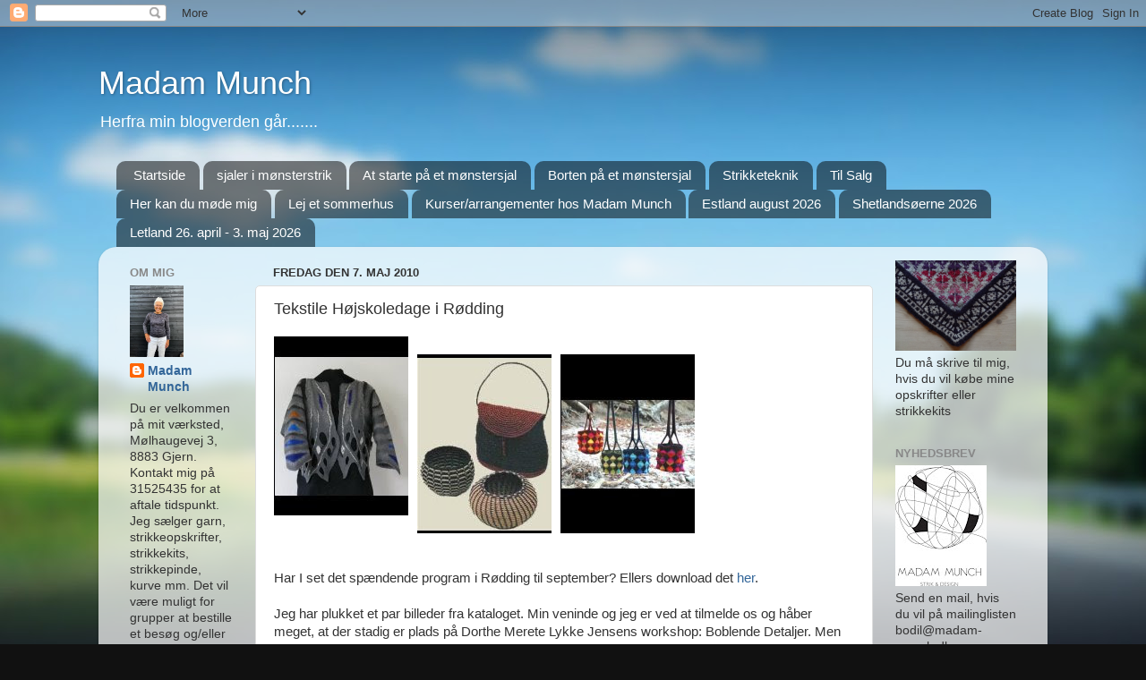

--- FILE ---
content_type: text/html; charset=UTF-8
request_url: https://bodilmunch.blogspot.com/b/stats?style=WHITE_TRANSPARENT&timeRange=ALL_TIME&token=APq4FmDYkmUOKi50YgouUgw5rmQfTT_zM2Aj2TVasZNXNYk4uBS00WKP7R6B8lEH8nMNrgj4_zKt1eiwJ-MVfOmciBc32D9nvw
body_size: -23
content:
{"total":2314558,"sparklineOptions":{"backgroundColor":{"fillOpacity":0.1,"fill":"#ffffff"},"series":[{"areaOpacity":0.3,"color":"#fff"}]},"sparklineData":[[0,17],[1,12],[2,6],[3,8],[4,7],[5,8],[6,7],[7,9],[8,9],[9,11],[10,11],[11,7],[12,9],[13,21],[14,34],[15,19],[16,17],[17,14],[18,15],[19,12],[20,76],[21,12],[22,54],[23,90],[24,64],[25,65],[26,90],[27,100],[28,90],[29,0]],"nextTickMs":600000}